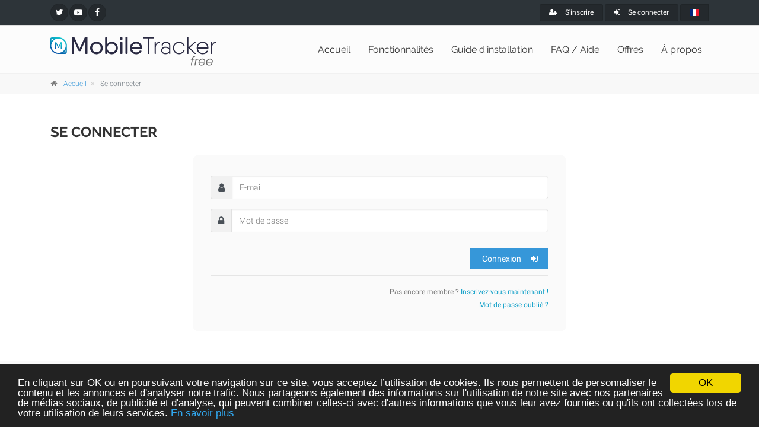

--- FILE ---
content_type: image/svg+xml
request_url: https://mobile-tracker-free.fr/img/logo.svg
body_size: 5393
content:
<?xml version="1.0" encoding="utf-8"?>
<!-- Generator: Adobe Illustrator 16.0.0, SVG Export Plug-In . SVG Version: 6.00 Build 0)  -->
<!DOCTYPE svg PUBLIC "-//W3C//DTD SVG 1.1//EN" "http://www.w3.org/Graphics/SVG/1.1/DTD/svg11.dtd">
<svg version="1.1" id="Calque_1" xmlns="http://www.w3.org/2000/svg" xmlns:xlink="http://www.w3.org/1999/xlink" x="0px" y="0px"
	 width="687.207px" height="120.726px" viewBox="0 0 687.207 120.726" enable-background="new 0 0 687.207 120.726"
	 xml:space="preserve">
<g>
	<path fill="#FFFFFF" d="M33.518,67.104c-16.464,0-29.809-13.344-29.809-29.806c0-16.46,13.345-29.803,29.809-29.803
		c16.46,0,29.803,13.343,29.803,29.806C63.32,53.758,49.976,67.104,33.518,67.104z"/>
	<g>
		<path fill="#C69C6D" d="M33.559,71.714c0.004,0,0.008,0,0.012,0l-0.037-0.001C33.543,71.713,33.551,71.714,33.559,71.714z"/>
		<linearGradient id="SVGID_1_" gradientUnits="userSpaceOnUse" x1="47.3174" y1="9.792" x2="9.3382" y2="84.7475">
			<stop  offset="0" style="stop-color:#0EBFCC"/>
			<stop  offset="1" style="stop-color:#002F9C"/>
		</linearGradient>
		<path fill="url(#SVGID_1_)" d="M33.614,2.283L8.637,1.979c-5.789-0.002-9.527,3.082-9.527,7.9l-0.26,27.005
			c0.002-0.493-0.002-0.419-0.002,0.112c0,19.175,15.541,34.718,34.711,34.718c0.222,0,24.884,0.252,24.884,0.252
			c5.79,0.003,9.53-3.059,9.527-7.88c0,0,0.401-27.102,0.401-27.098C68.371,17.819,52.777,2.283,33.614,2.283z M4.349,18.298
			c-0.007-0.484,0.122-7.812,0.122-7.812c0-2.471,0-2.471,4.166-2.471c0,0,5.394,0.002,5.846,0.006
			C10.428,10.7,6.971,14.207,4.349,18.298z M62.613,63.059c0,2.048-0.002,1.941-4.171,1.941h-4.682c3.544-2,6.587-5.684,8.959-9.354
			C62.72,56.155,62.613,63.059,62.613,63.059z"/>
		<path fill="#FFFFFF" d="M63.304,37.192c0-16.515-13.384-29.899-29.896-29.899c-16.516,0-29.902,13.385-29.902,29.896
			c0,16.514,13.387,29.898,29.902,29.898C49.918,67.088,63.304,53.701,63.304,37.192z"/>
	</g>
	<linearGradient id="SVGID_2_" gradientUnits="userSpaceOnUse" x1="41.1152" y1="28.3604" x2="16.2477" y2="56.841">
		<stop  offset="0" style="stop-color:#0EBFCC"/>
		<stop  offset="1" style="stop-color:#002F9C"/>
	</linearGradient>
	<path fill="url(#SVGID_2_)" d="M19.912,50.733V23.647c0-0.59,0.289-0.886,0.865-0.886h2.072h0.926c0.484,0,0.818,0.222,1.007,0.664
		l8.612,18.957l8.633-18.957c0.188-0.442,0.523-0.664,1.007-0.664h1.791h1.208c0.576,0,0.864,0.296,0.864,0.886v27.086
		c0,0.591-0.288,0.886-0.864,0.886H43.96c-0.577,0-0.865-0.295-0.865-0.886V29.101l-7.747,17.005
		c-0.175,0.429-0.511,0.644-1.006,0.644H32.47c-0.497,0-0.833-0.215-1.007-0.644l-7.747-17.005v21.633
		c0,0.591-0.289,0.886-0.866,0.886h-2.072C20.201,51.619,19.912,51.324,19.912,50.733z"/>
	<g>
		<path fill="#2B2B43" d="M88.248,69.524V3.947c0-1.429,0.697-2.144,2.095-2.144h5.018h2.241c1.17,0,1.98,0.536,2.436,1.608
			l20.853,45.894l20.901-45.894c0.454-1.072,1.267-1.608,2.436-1.608h4.336h2.924c1.396,0,2.095,0.715,2.095,2.144v65.577
			c0,1.431-0.699,2.144-2.095,2.144h-5.019c-1.397,0-2.095-0.713-2.095-2.144V17.15l-18.758,41.168
			c-0.422,1.041-1.234,1.56-2.436,1.56h-4.531c-1.202,0-2.014-0.519-2.436-1.56L97.455,17.15v52.374
			c0,1.431-0.699,2.144-2.095,2.144h-5.018C88.945,71.668,88.248,70.955,88.248,69.524z"/>
		<path fill="#2B2B43" d="M167.796,60.051c-2.339-4.02-3.508-8.461-3.508-13.327s1.169-9.308,3.508-13.327s5.513-7.171,9.524-9.457
			c4.011-2.285,8.42-3.428,13.228-3.428c4.807,0,9.224,1.143,13.252,3.428c4.027,2.286,7.21,5.438,9.549,9.457
			s3.508,8.461,3.508,13.327s-1.169,9.308-3.508,13.327s-5.521,7.172-9.549,9.457c-4.028,2.285-8.445,3.428-13.252,3.428
			c-4.808,0-9.217-1.143-13.228-3.428C173.309,67.223,170.135,64.07,167.796,60.051z M178.027,33.986
			c-3.379,3.431-5.067,7.676-5.067,12.737s1.688,9.308,5.067,12.736c3.377,3.429,7.551,5.144,12.521,5.144s9.151-1.715,12.546-5.144
			c3.394-3.429,5.091-7.675,5.091-12.736s-1.697-9.307-5.091-12.737c-3.395-3.428-7.576-5.143-12.546-5.143
			S181.404,30.559,178.027,33.986z"/>
		<path fill="#2B2B43" d="M226.687,69.524V3.947c0-1.429,0.698-2.144,2.095-2.144h4.434c1.429,0,2.144,0.715,2.144,2.144v26.309
			c2.047-3.052,4.669-5.439,7.868-7.162c3.199-1.721,6.846-2.582,10.938-2.582c4.547,0,8.762,1.146,12.644,3.436
			c3.88,2.289,6.958,5.449,9.232,9.476c2.272,4.028,3.41,8.462,3.41,13.301c0,4.841-1.138,9.274-3.41,13.3
			c-2.274,4.028-5.353,7.188-9.232,9.477c-3.882,2.29-8.097,3.436-12.644,3.436c-4.092,0-7.738-0.861-10.938-2.583
			c-3.199-1.721-5.821-4.108-7.868-7.161v6.333c0,1.431-0.715,2.144-2.144,2.144h-4.434
			C227.385,71.668,226.687,70.955,226.687,69.524z M240.426,33.959c-3.379,3.41-5.067,7.666-5.067,12.765
			c0,5.1,1.688,9.354,5.067,12.765c3.377,3.41,7.583,5.115,12.618,5.115c5.034,0,9.248-1.705,12.644-5.115
			c3.393-3.41,5.091-7.665,5.091-12.765c0-5.099-1.698-9.354-5.091-12.765c-3.396-3.41-7.609-5.115-12.644-5.115
			C248.009,28.844,243.803,30.549,240.426,33.959z"/>
		<path fill="#2B2B43" d="M289.328,10.671V3.947c0-1.429,0.698-2.144,2.096-2.144h4.433c1.429,0,2.144,0.715,2.144,2.144v6.724
			c0,1.43-0.715,2.144-2.144,2.144h-4.433C290.026,12.814,289.328,12.101,289.328,10.671z M289.328,69.524V23.923
			c0-1.429,0.698-2.144,2.096-2.144h4.433c1.429,0,2.144,0.715,2.144,2.144v45.602c0,1.431-0.715,2.144-2.144,2.144h-4.433
			C290.026,71.668,289.328,70.955,289.328,69.524z"/>
		<path fill="#2B2B43" d="M310.754,69.524V1.949c0-1.428,0.697-2.143,2.095-2.143h4.434c1.429,0,2.144,0.715,2.144,2.143v67.575
			c0,1.431-0.715,2.144-2.144,2.144h-4.434C311.451,71.668,310.754,70.955,310.754,69.524z"/>
		<path fill="#2B2B43" d="M329.305,46.724c0-4.903,1.055-9.337,3.166-13.301c2.111-3.962,5.147-7.104,9.111-9.427
			c3.962-2.322,8.477-3.484,13.544-3.484c4.872,0,9.199,1.227,12.983,3.679c3.783,2.453,6.65,5.669,8.6,9.646
			c1.949,3.979,2.923,8.324,2.923,13.032c0,0.424-0.032,1.023-0.097,1.803c-0.131,1.333-0.877,1.998-2.242,1.998h-6.528h-32.496
			c0.747,4.548,2.655,8.088,5.725,10.621s6.861,3.8,11.376,3.8c2.76,0,5.238-0.543,7.43-1.632c2.193-1.088,3.89-2.525,5.092-4.312
			c0.714-0.908,1.574-1.363,2.582-1.363h4.774c0.779,0,1.355,0.203,1.729,0.609c0.373,0.406,0.414,0.934,0.122,1.583
			c-1.787,3.963-4.621,7.112-8.502,9.451c-3.882,2.339-8.339,3.509-13.373,3.509c-7.698,0-13.942-2.469-18.733-7.406
			C331.699,60.593,329.305,54.324,329.305,46.724z M338.22,43.069h32.594c-0.617-4.708-2.396-8.306-5.335-10.79
			s-6.391-3.729-10.353-3.729c-4.58,0-8.372,1.316-11.376,3.949C340.745,35.132,338.902,38.655,338.22,43.069z"/>
		<path fill="#2B2B43" d="M384.298,5.312V3.314c0-1.006,0.492-1.511,1.479-1.511h23.281h18.082c0.953,0,1.431,0.505,1.431,1.511
			v1.997c0,1.007-0.478,1.511-1.431,1.511h-18.082v63.336c0,1.007-0.494,1.51-1.479,1.51h-2.291c-0.986,0-1.479-0.503-1.479-1.51
			V6.822h-18.033C384.79,6.822,384.298,6.318,384.298,5.312z"/>
		<path fill="#2B2B43" d="M431.529,70.158V23.289c0-1.006,0.492-1.51,1.479-1.51h2.004c0.985,0,1.479,0.504,1.479,1.51v7.601
			c3.053-6.139,7.999-9.403,14.837-9.793c0.062,0,0.126,0,0.191,0c0.858,0,1.288,0.487,1.288,1.462v1.852
			c0,1.007-0.335,1.51-1.003,1.51c-4.357,0.229-7.999,1.852-10.925,4.872c-2.927,3.021-4.389,7.405-4.389,13.154v26.212
			c0,1.007-0.494,1.51-1.479,1.51h-2.004C432.021,71.668,431.529,71.165,431.529,70.158z"/>
		<path fill="#2B2B43" d="M461.037,65.725c-1.67-2.437-2.505-5.326-2.505-8.672s0.835-6.236,2.505-8.673s3.809-4.222,6.417-5.359
			c2.607-1.136,5.47-1.705,8.587-1.705c3.371,0,6.425,0.603,9.16,1.803c2.735,1.202,4.898,2.94,6.488,5.213v-9.403
			c0-4.416-1.24-7.762-3.721-10.035s-5.614-3.411-9.398-3.411c-3.436,0-6.361,0.877-8.779,2.631
			c-2.417,1.754-3.816,4.207-4.198,7.356c-0.223,0.975-0.731,1.462-1.526,1.462h-2.051c-1.05,0-1.544-0.519-1.479-1.559
			c0.413-4.353,2.267-7.894,5.558-10.621c3.292-2.729,7.45-4.093,12.477-4.093c5.344,0,9.692,1.625,13.048,4.872
			c3.355,3.249,5.033,7.715,5.033,13.397v31.23c0,1.007-0.493,1.51-1.479,1.51h-2.005c-0.985,0-1.479-0.503-1.479-1.51v-4.531
			c-2.927,4.774-8.143,7.162-15.648,7.162c-3.117,0-5.979-0.569-8.587-1.705C464.846,69.947,462.707,68.16,461.037,65.725z
			 M467.024,49.062c-2.354,2.014-3.53,4.677-3.53,7.99c0,3.312,1.176,5.977,3.53,7.989c2.354,2.015,5.708,3.021,10.066,3.021
			c4.229,0,7.721-0.975,10.473-2.923c2.75-1.948,4.126-4.644,4.126-8.087c0-3.54-1.376-6.262-4.126-8.161
			c-2.752-1.9-6.243-2.851-10.473-2.851C472.732,46.041,469.378,47.049,467.024,49.062z"/>
		<path fill="#2B2B43" d="M514.423,65.286c-4.883-5.001-7.323-11.188-7.323-18.562c0-7.372,2.44-13.56,7.323-18.562
			c4.882-5.001,10.98-7.503,18.296-7.503c5.152,0,9.764,1.34,13.836,4.02c4.07,2.68,6.965,6.244,8.683,10.694
			c0.127,0.261,0.191,0.495,0.191,0.706c0,0.212-0.064,0.383-0.191,0.512c-0.224,0.325-0.604,0.487-1.146,0.487h-2.193
			c-0.828,0-1.416-0.373-1.766-1.12c-1.495-3.184-3.793-5.725-6.895-7.625c-3.101-1.9-6.607-2.851-10.52-2.851
			c-5.853,0-10.758,2.046-14.718,6.139s-5.94,9.128-5.94,15.104c0,5.977,1.98,11.011,5.94,15.103
			c3.96,4.093,8.865,6.139,14.718,6.139c3.912,0,7.426-0.949,10.544-2.85c3.116-1.9,5.406-4.44,6.87-7.625
			c0.382-0.746,0.97-1.12,1.766-1.12h2.193c0.541,0,0.922,0.163,1.146,0.487c0.127,0.163,0.191,0.341,0.191,0.535
			c0,0.195-0.064,0.424-0.191,0.683c-1.686,4.45-4.563,8.015-8.636,10.694c-4.071,2.68-8.699,4.02-13.883,4.02
			C525.403,72.789,519.305,70.288,514.423,65.286z"/>
		<path fill="#2B2B43" d="M566.592,70.158V3.314c0-1.006,0.493-1.511,1.479-1.511h2.003c0.986,0,1.479,0.505,1.479,1.511v41.021
			l24.093-21.826c0.477-0.487,1.065-0.73,1.766-0.73h2.957c0.668,0,1.074,0.188,1.217,0.561c0.144,0.373-0.04,0.803-0.549,1.291
			l-24.379,22.118l25.43,24.067c0.381,0.358,0.572,0.683,0.572,0.975c0.031,0.098,0.016,0.195-0.049,0.293
			c-0.127,0.389-0.54,0.584-1.239,0.584h-2.959c-0.699,0-1.288-0.243-1.765-0.73l-25.095-23.775v22.996
			c0,1.007-0.493,1.51-1.479,1.51h-2.003C567.085,71.668,566.592,71.165,566.592,70.158z"/>
		<path fill="#2B2B43" d="M605.665,46.724c0-4.872,1.01-9.281,3.03-13.228c2.02-3.946,4.929-7.072,8.73-9.379
			c3.8-2.306,8.135-3.459,13-3.459c2.895,0,5.613,0.472,8.158,1.413c2.545,0.942,4.747,2.241,6.607,3.897
			c1.861,1.656,3.467,3.59,4.818,5.798c1.353,2.21,2.369,4.604,3.054,7.187s1.026,5.236,1.026,7.965v0.975
			c-0.032,0.943-0.541,1.413-1.526,1.413h-3.483h-38.357c0.508,5.651,2.592,10.175,6.25,13.568
			c3.657,3.395,8.205,5.091,13.645,5.091c3.625,0,6.829-0.786,9.613-2.362c2.782-1.575,4.826-3.661,6.131-6.261
			c0.444-0.713,1.017-1.072,1.717-1.072h2.434c0.572,0,0.985,0.14,1.24,0.415c0.254,0.276,0.286,0.626,0.096,1.048
			c-1.622,3.93-4.342,7.088-8.158,9.476c-3.817,2.388-8.206,3.581-13.168,3.581c-7.347,0-13.327-2.452-17.938-7.357
			C607.971,60.528,605.665,54.292,605.665,46.724z M610.675,44.482h38.358c-0.478-5.878-2.466-10.516-5.965-13.91
			c-3.499-3.393-7.713-5.091-12.643-5.091c-5.503,0-10.059,1.763-13.668,5.286C613.147,34.293,611.12,38.863,610.675,44.482z"/>
		<path fill="#2B2B43" d="M664.776,70.158V23.289c0-1.006,0.492-1.51,1.479-1.51h2.003c0.985,0,1.479,0.504,1.479,1.51v7.601
			c3.053-6.139,7.998-9.403,14.837-9.793c0.063,0,0.127,0,0.19,0c0.859,0,1.289,0.487,1.289,1.462v1.852
			c0,1.007-0.334,1.51-1.002,1.51c-4.357,0.229-8,1.852-10.926,4.872c-2.927,3.021-4.389,7.405-4.389,13.154v26.212
			c0,1.007-0.494,1.51-1.479,1.51h-2.003C665.269,71.668,664.776,71.165,664.776,70.158z"/>
	</g>
	<g>
		<path fill="#666666" d="M580.915,94.17l0.241-1.371c0.107-0.675,0.501-1.014,1.182-1.014h3.677l0.194-1.127
			c0.604-3.561,1.944-6.266,4.023-8.109c2.058-1.809,4.715-2.712,7.971-2.712c0.054,0,0.116,0,0.188,0
			c0.376,0,0.653,0.109,0.832,0.329c0.125,0.164,0.188,0.365,0.188,0.603c0,0.091-0.009,0.191-0.027,0.301l-0.241,1.372
			c-0.126,0.657-0.52,0.986-1.182,0.986c-0.089,0-0.17,0-0.24,0c-4.438,0-7.068,2.408-7.891,7.227l-0.195,1.131h6.682
			c0.376,0,0.658,0.105,0.846,0.315s0.246,0.507,0.175,0.891l-0.242,1.37c-0.106,0.676-0.501,1.015-1.181,1.015h-6.9l-4.058,23.452
			c-0.105,0.68-0.505,1.02-1.196,1.02h-1.382c-0.372,0-0.647-0.104-0.825-0.315c-0.178-0.209-0.23-0.507-0.158-0.89l4.002-23.267
			h-3.488c-0.376,0-0.653-0.101-0.832-0.302c-0.125-0.165-0.188-0.365-0.188-0.604C580.889,94.38,580.897,94.279,580.915,94.17z"/>
		<path fill="#666666" d="M596.771,118.643l4.454-25.844c0.107-0.675,0.501-1.014,1.181-1.014h1.422
			c0.376,0,0.653,0.105,0.832,0.315c0.18,0.21,0.232,0.507,0.162,0.891l-0.483,2.714c2.218-2.832,4.982-4.294,8.292-4.385
			c0.035,0,0.062,0,0.08,0c0.34-0.019,0.582,0.081,0.726,0.301c0.124,0.164,0.188,0.365,0.188,0.603
			c0,0.091-0.009,0.201-0.027,0.329l-0.268,1.37c-0.126,0.657-0.402,0.996-0.832,1.015c-1.485,0.073-2.854,0.41-4.105,1.014
			c-1.253,0.603-2.394,1.612-3.423,3.027c-1.028,1.417-1.722,3.176-2.079,5.276v-0.028l-2.522,14.607
			c-0.107,0.677-0.501,1.014-1.181,1.014h-1.423c-0.375,0-0.652-0.109-0.832-0.328c-0.125-0.146-0.188-0.338-0.188-0.575
			C596.744,118.854,596.753,118.752,596.771,118.643z"/>
		<path fill="#666666" d="M613.115,105.269c0.715-4.165,2.557-7.569,5.527-10.208c2.97-2.641,6.53-3.96,10.681-3.96
			c2.577,0,4.813,0.703,6.709,2.11c1.86,1.388,3.185,3.215,3.972,5.48c0.501,1.461,0.752,2.979,0.752,4.549
			c0,0.877-0.072,1.772-0.215,2.686c-0.09,0.402-0.152,0.668-0.188,0.795c-0.143,0.567-0.5,0.877-1.073,0.933v0.026h-2.817h-19.939
			c0,0.146-0.009,0.293-0.026,0.439c0,2.612,0.76,4.713,2.281,6.303c1.592,1.681,3.774,2.521,6.548,2.521
			c1.824,0,3.479-0.371,4.964-1.109c1.485-0.741,2.675-1.723,3.57-2.947c0.339-0.493,0.777-0.738,1.314-0.738h1.771
			c0.446,0,0.756,0.109,0.926,0.328s0.156,0.492-0.041,0.821c-1.324,2.212-3.131,3.97-5.42,5.276
			c-2.291,1.306-4.876,1.958-7.756,1.958c-2.576,0-4.831-0.676-6.764-2.026c-1.949-1.371-3.354-3.226-4.213-5.564
			c-0.555-1.498-0.832-3.087-0.832-4.768C612.846,107.242,612.936,106.273,613.115,105.269z M617.059,104.09h20.021
			c0.018-0.31,0.026-0.611,0.026-0.904c0-2.539-0.688-4.549-2.066-6.029c-1.538-1.645-3.551-2.466-6.037-2.466
			c-2.988,0-5.533,0.854-7.635,2.562C619.265,98.961,617.828,101.239,617.059,104.09z"/>
		<path fill="#666666" d="M644.486,105.269c0.715-4.165,2.558-7.569,5.527-10.208c2.97-2.641,6.53-3.96,10.681-3.96
			c2.577,0,4.813,0.703,6.71,2.11c1.86,1.388,3.184,3.215,3.972,5.48c0.501,1.461,0.751,2.979,0.751,4.549
			c0,0.877-0.071,1.772-0.215,2.686c-0.09,0.402-0.152,0.668-0.188,0.795c-0.144,0.567-0.501,0.877-1.073,0.933v0.026h-2.818
			h-19.938c0,0.146-0.01,0.293-0.027,0.439c0,2.612,0.76,4.713,2.281,6.303c1.592,1.681,3.774,2.521,6.548,2.521
			c1.825,0,3.479-0.371,4.965-1.109c1.484-0.741,2.674-1.723,3.569-2.947c0.339-0.493,0.777-0.738,1.314-0.738h1.771
			c0.447,0,0.756,0.109,0.926,0.328s0.156,0.492-0.041,0.821c-1.323,2.212-3.131,3.97-5.42,5.276
			c-2.291,1.306-4.876,1.958-7.756,1.958c-2.576,0-4.83-0.676-6.763-2.026c-1.95-1.371-3.354-3.226-4.214-5.564
			c-0.555-1.498-0.831-3.087-0.831-4.768C644.218,107.242,644.307,106.273,644.486,105.269z M648.431,104.09h20.02
			c0.018-0.31,0.026-0.611,0.026-0.904c0-2.539-0.688-4.549-2.066-6.029c-1.538-1.645-3.551-2.466-6.037-2.466
			c-2.988,0-5.533,0.854-7.635,2.562C650.636,98.961,649.199,101.239,648.431,104.09z"/>
	</g>
</g>
</svg>


--- FILE ---
content_type: text/javascript
request_url: https://mobile-tracker-free.com/js/cookiesEU/cookieconsent.js
body_size: 3099
content:
(function () {
  // Stop from running again, if accidently included more than once.
  if (window.hasCookieConsent) return;
  window.hasCookieConsent = true;

  /*
   Constants
   */

  // Client variable which may be present containing options to override with
  var OPTIONS_VARIABLE = 'cookieconsent_options';

  // Change cookie consent options on the fly.
  var OPTIONS_UPDATER = 'update_cookieconsent_options';

  // Name of cookie to be set when dismissed
  var DISMISSED_COOKIE = 'cookieconsent_dismissed';

  // The path to built in themes (s3 bucket)
  var THEME_BUCKET_PATH = 'https://' + window.location.host + '/css/cookiesEU/';

  // No point going further if they've already dismissed.
  if (document.cookie.indexOf(DISMISSED_COOKIE) > -1) {
    return;
  }

  // IE8...
  if(typeof String.prototype.trim !== 'function') {
    String.prototype.trim = function() {
      return this.replace(/^\s+|\s+$/g, '');
    };
  }

  /*
   Helper methods
   */
  var Util = {
    isArray: function (obj) {
      var proto = Object.prototype.toString.call(obj);
      return proto == '[object Array]';
    },

    isObject: function (obj) {
      return Object.prototype.toString.call(obj) == '[object Object]';
    },

    each: function (arr, callback, /* optional: */context, force) {
      if (Util.isObject(arr) && !force) {
        for (var key in arr) {
          if (arr.hasOwnProperty(key)) {
            callback.call(context, arr[key], key, arr);
          }
        }
      } else {
        for (var i = 0, ii = arr.length; i < ii; i++) {
          callback.call(context, arr[i], i, arr);
        }
      }
    },

    merge: function (obj1, obj2) {
      if (!obj1) return;
      Util.each(obj2, function (val, key) {
        if (Util.isObject(val) && Util.isObject(obj1[key])) {
          Util.merge(obj1[key], val);
        } else {
          obj1[key] = val;
        }
      })
    },

    bind: function (func, context) {
      return function () {
        return func.apply(context, arguments);
      };
    },

    /*
     find a property based on a . separated path.
     i.e. queryObject({details: {name: 'Adam'}}, 'details.name') // -> 'Adam'
     returns null if not found
     */
    queryObject: function (object, query) {
      var queryPart;
      var i = 0;
      var head = object;
      query = query.split('.');
      while ( (queryPart = query[i++]) && head.hasOwnProperty(queryPart) && (head = head[queryPart]) )  {
        if (i === query.length) return head;
      }
      return null;
    },

    setCookie: function (name, value, expiryDays, domain, path) {
      expiryDays = expiryDays || 365;

      var exdate = new Date();
      exdate.setDate(exdate.getDate() + expiryDays);

      var cookie = [
        name + '=' + value,
        'expires=' + exdate.toUTCString(),
        'path=' + path || '/'
      ];

      if (domain) {
        cookie.push(
          'domain=' + domain
        );
      }

      document.cookie = cookie.join(';');
    },

    addEventListener: function (el, event, eventListener) {
      if (el.addEventListener) {
        el.addEventListener(event, eventListener);
      } else {
        el.attachEvent('on' + event, eventListener);
      }
    }
  };

  var DomBuilder = (function () {
    /*
     The attribute we store events in.
     */
    var eventAttribute = 'data-cc-event';
    var conditionAttribute = 'data-cc-if';

    /*
     Shim to make addEventListener work correctly with IE.
     */
    var addEventListener = function (el, event, eventListener) {
      // Add multiple event listeners at once if array is passed.
      if (Util.isArray(event)) {
        return Util.each(event, function (ev) {
          addEventListener(el, ev, eventListener);
        });
      }

      if (el.addEventListener) {
        el.addEventListener(event, eventListener);
      } else {
        el.attachEvent('on' + event, eventListener);
      }
    };

    /*
     Replace {{variable.name}} with it's property on the scope
     Also supports {{variable.name || another.name || 'string'}}
     */
    var insertReplacements = function (htmlStr, scope) {
      return htmlStr.replace(/\{\{(.*?)\}\}/g, function (_match, sub) {
        var tokens = sub.split('||');
        var value;
        while (token = tokens.shift()) {
          token = token.trim();

          // If string
          if (token[0] === '"') return token.slice(1, token.length - 1);

          // If query matches
          value =  Util.queryObject(scope, token);

          if (value) return value;
        }

        return '';
      });
    };

    /*
     Turn a string of html into DOM
     */
    var buildDom = function (htmlStr) {
      var container = document.createElement('div');
      container.innerHTML = htmlStr;
      return container.children[0];
    };

    var applyToElementsWithAttribute = function (dom, attribute, func) {
      var els = dom.parentNode.querySelectorAll('[' + attribute + ']');
      Util.each(els, function (element) {
        var attributeVal = element.getAttribute(attribute);
        func(element, attributeVal);
      }, window, true);
    };

    /*
     Parse event attributes in dom and set listeners to their matching scope methods
     */
    var applyEvents = function (dom, scope) {
      applyToElementsWithAttribute(dom, eventAttribute, function (element, attributeVal) {
        var parts = attributeVal.split(':');
        var listener = Util.queryObject(scope, parts[1]);
        addEventListener(element, parts[0], Util.bind(listener, scope));
      });
    };

    var applyConditionals = function (dom, scope) {
      applyToElementsWithAttribute(dom, conditionAttribute, function (element, attributeVal) {
        var value = Util.queryObject(scope, attributeVal);
        if (!value) {
          element.parentNode.removeChild(element);
        }
      });
    };

    return {
      build: function (htmlStr, scope) {
        if (Util.isArray(htmlStr)) htmlStr = htmlStr.join('');

        htmlStr = insertReplacements(htmlStr, scope);
        var dom = buildDom(htmlStr);
        applyEvents(dom, scope);
        applyConditionals(dom, scope);

        return dom;
      }
    };
  })();


  /*
   Plugin
   */
  var cookieconsent = {
    options: {
      message: 'This website uses cookies to ensure you get the best experience on our website. ',
      dismiss: 'Got it!',
      learnMore: 'More info',
      link: null,
      container: null, // selector
      theme: 'light-floating',
      domain: null, // default to current domain.
      path: '/',
      expiryDays: 365,
      markup: [
        '<div class="cc_banner-wrapper {{containerClasses}}">',
        '<div class="cc_banner cc_container cc_container--open">',
        '<a href="#null" data-cc-event="click:dismiss" target="_blank" rel="noopener" class="cc_btn cc_btn_accept_all">{{options.dismiss}}</a>',

        '<p class="cc_message">{{options.message}} <a data-cc-if="options.link" class="cc_more_info" href="{{options.link || "#null"}}">{{options.learnMore}}</a></p>',
        '',
        '</div>',
        '</div>'
      ]
    },

    init: function () {
      var options = window[OPTIONS_VARIABLE];
      if (options) this.setOptions(options);

      this.setContainer();

      // Calls render when theme is loaded.
      /*if (this.options.theme) {
        this.loadTheme(this.render);
      } else {
        this.render();
      }*/
        this.render();
    },

    setOptionsOnTheFly: function (options) {
      this.setOptions(options);
      this.render();
    },

    setOptions: function (options) {
      Util.merge(this.options, options);
    },

    setContainer: function () {
      if (this.options.container) {
        this.container = document.querySelector(this.options.container);
      } else {
        this.container = document.body;
      }

      // Add class to container classes so we can specify css for IE8 only.
      this.containerClasses = '';
      if (navigator.appVersion.indexOf('MSIE 8') > -1) {
        this.containerClasses += ' cc_ie8'
      }
    },

    /*loadTheme: function (callback) {
      var theme = this.options.theme;

      // If theme is specified by name
      if (theme.indexOf('.css') === -1) {
        theme = THEME_BUCKET_PATH + theme + '.css';
      }

      var link = document.createElement('link');
      link.rel = 'stylesheet';
      link.type = 'text/css';
      link.href = theme;

      var loaded = false;
      link.onload = Util.bind(function () {
        if (!loaded && callback) {
          callback.call(this);
          loaded = true;
        }
      }, this);

      document.getElementsByTagName("head")[0].appendChild(link);
    },*/

    render: function () {
      // remove current element (if we've already rendered)
      if (this.element && this.element.parentNode) {
        this.element.parentNode.removeChild(this.element);
        delete this.element;
      }

      this.element = DomBuilder.build(this.options.markup, this);
      if (!this.container.firstChild) {
        this.container.appendChild(this.element);
      } else {
        this.container.insertBefore(this.element, this.container.firstChild);
      }
    },

    dismiss: function (evt) {
      evt.preventDefault && evt.preventDefault();
      evt.returnValue = false;
      this.setDismissedCookie();
      this.container.removeChild(this.element);
    },

    setDismissedCookie: function () {
      Util.setCookie(DISMISSED_COOKIE, 'yes', this.options.expiryDays, this.options.domain, this.options.path);
    }
  };

  var init;
  var initialized = false;
  (init = function () {
    if (!initialized) {
      cookieconsent.init();
      initialized = true;
      window[OPTIONS_UPDATER] = Util.bind(cookieconsent.setOptionsOnTheFly, cookieconsent);
    }
  })();

  Util.addEventListener(document, 'readystatechange', init);

})();
